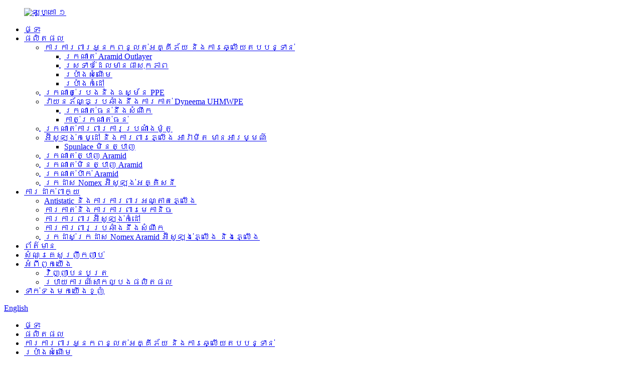

--- FILE ---
content_type: text/html
request_url: http://km.hengruiprotect.com/moisture-barrier/
body_size: 10026
content:
<!DOCTYPE html> <html dir="ltr" lang="km"> <head> <meta http-equiv="Content-Type" content="text/html; charset=UTF-8" /> <!-- Global site tag (gtag.js) - Google Analytics --> <script async src="https://www.googletagmanager.com/gtag/js?id=UA-241238381-52"></script> <script>
  window.dataLayer = window.dataLayer || [];
  function gtag(){dataLayer.push(arguments);}
  gtag('js', new Date());

  gtag('config', 'UA-241238381-52');
</script>  <title>រោងចក្ររបាំងសំណើម - រោងចក្រផលិតរបាំងសំណើមចិន អ្នកផ្គត់ផ្គង់</title> <meta name="viewport" content="width=device-width,initial-scale=1,minimum-scale=1,maximum-scale=1,user-scalable=no"> <link rel="apple-touch-icon-precomposed" href=""> <meta name="format-detection" content="telephone=no"> <meta name="apple-mobile-web-app-capable" content="yes"> <meta name="apple-mobile-web-app-status-bar-style" content="black"> <link href="//cdn.globalso.com/hengruiprotect/style/global/style.css" rel="stylesheet"> <link href="//cdn.globalso.com/hengruiprotect/style/public/public.css" rel="stylesheet"> <script src="https://cdn.globalso.com/lite-yt-embed.js"></script> <link href="https://cdn.globalso.com/lite-yt-embed.css" rel="stylesheet"> <link rel="shortcut icon" href="//cdn.globalso.com/hengruiprotect/favicon.png" /> <link rel="canonical" href="https://www.hengruiprotect.com/moisture-barrier/" /> <meta name="description" content="របាំងសំណើម ក្រុមហ៊ុនផលិតរោងចក្រផ្គត់ផ្គង់ពីប្រទេសចិន Our firm is working through the procedure principle of"integrity-based, cooperation created, people oriented, win-win cooperation". we hope can have a pleasant relationship with businessman from all around the earth. " /> <link href="//cdn.globalso.com/hide_search.css" rel="stylesheet"/><link href="//www.hengruiprotect.com/style/km.html.css" rel="stylesheet"/><link rel="alternate" hreflang="km" href="http://km.hengruiprotect.com/" /></head> <body> <div class="container">   <header class="web_head">     <div class="head_layer">       <div class="layout">         <figure class="logo"><a href="/">                 <img src="//cdn.globalso.com/hengruiprotect/logo11.png" alt="ឡូហ្គោ ១">         </a></figure>         <nav class="nav_wrap">           <ul class="head_nav">              <li><a href="/">ផ្ទះ</a></li> <li class="current-menu-ancestor"><a href="/products/">ផលិតផល</a> <ul class="sub-menu"> 	<li class="current-menu-ancestor current-menu-parent"><a href="/firefighter-protection-and-emergency-response/">ការការពារអ្នកពន្លត់អគ្គីភ័យ និងការឆ្លើយតបបន្ទាន់</a> 	<ul class="sub-menu"> 		<li><a href="/aramid-outlayer-fabric/">ក្រណាត់ Aramid Outlayer</a></li> 		<li><a href="/comfortable-layer/">ស្រទាប់ដែលមានផាសុកភាព</a></li> 		<li class="nav-current"><a href="/moisture-barrier/">របាំងសំណើម</a></li> 		<li><a href="/thermal-barrier/">របាំងកំដៅ</a></li> 	</ul> </li> 	<li><a href="/oil-gas-ppe-fabric/">ក្រណាត់ប្រេងនិងឧស្ម័ន PPE</a></li> 	<li><a href="/anti-cut-dyneema-uhmwpe-textile/">វាយនភ័ណ្ឌប្រឆាំងនឹងការកាត់ Dyneema UHMWPE</a> 	<ul class="sub-menu"> 		<li><a href="/abrasion-resistant-fabric/">ក្រណាត់ធន់នឹងសំណឹក</a></li> 		<li><a href="/cut-resistant-fabric/">កាត់ក្រណាត់ធន់</a></li> 	</ul> </li> 	<li><a href="/motorcycle-racing-protection-fabric/">ក្រណាត់ការពារការប្រណាំងម៉ូតូ</a></li> 	<li><a href="/heat-insulation-and-fire-proof-aramid-felt/">អ៊ីសូឡង់កម្ដៅ និងការពារភ្លើង អារ៉ាមីត មានអារម្មណ៍</a> 	<ul class="sub-menu"> 		<li><a href="/spunlace-non-woven/">Spunlace មិនត្បាញ</a></li> 	</ul> </li> 	<li><a href="/aramid-woven-fabric/">ក្រណាត់ត្បាញ Aramid</a></li> 	<li><a href="/aramid-non-woven-fabric/">ក្រណាត់មិនត្បាញ Aramid</a></li> 	<li><a href="/aramid-knitted-fabric/">ក្រណាត់ប៉ាក់ Aramid</a></li> 	<li><a href="/electrical-insulation-nomex-paper/">ក្រដាស Nomex អ៊ីសូឡង់អគ្គិសនី</a></li> </ul> </li> <li><a href="/application/">ការដាក់ពាក្យ</a> <ul class="sub-menu"> 	<li><a href="/antistatic-and-flame-protection/">Antistatic និងការការពារអណ្តាតភ្លើង</a></li> 	<li><a href="/cut-and-mechanical-protection/">ការកាត់និងការការពារមេកានិច</a></li> 	<li><a href="/heat-insulation-protection/">ការការពារអ៊ីសូឡង់កំដៅ</a></li> 	<li><a href="/abrasion-resistant-protection/">ការការពារប្រឆាំងនឹងសំណឹក</a></li> 	<li><a href="/electrical-insulation-fire-retardant-nomex-aramid-paper/">ក្រដាស់ក្រដាស Nomex Aramid អ៊ីសូឡង់ភ្លើង និងភ្លើង</a></li> </ul> </li> <li><a href="/news/">ព័ត៌មាន</a></li> <li><a href="/faqs/">សំណួរគេសួរញឹកញាប់</a></li> <li><a href="/about-us/">អំពីពួកយើង</a> <ul class="sub-menu"> 	<li><a href="/certificates/">វិញ្ញាបនបត្រ</a></li> 	<li><a href="/product-test-report/">របាយការណ៍សាកល្បងផលិតផល</a></li> </ul> </li> <li><a href="/contact-us/">ទាក់ទងមកយើងខ្ញុំ</a></li>           </ul>         </nav>         <div class="head_right">           <div class="change-language ensemble">   <div class="change-language-info">     <div class="change-language-title medium-title">        <div class="language-flag language-flag-en"><a href="https://www.hengruiprotect.com/"><b class="country-flag"></b><span>English</span> </a></div>        <b class="language-icon"></b>      </div> 	<div class="change-language-cont sub-content">         <div class="empty"></div>     </div>   </div> </div> <!--theme268-->          <b id="btn-search" class="btn--search"></b>         </div>       </div>     </div>   </header>    <section class="path_bar">       <div class="layout">         <ul>            <li> <a itemprop="breadcrumb" href="/">ផ្ទះ</a></li><li> <a itemprop="breadcrumb" href="/products/" title="Products">ផលិតផល</a> </li><li> <a itemprop="breadcrumb" href="/firefighter-protection-and-emergency-response/" title="Firefighter Protection And Emergency Response">ការការពារអ្នកពន្លត់អគ្គីភ័យ និងការឆ្លើយតបបន្ទាន់</a> </li><li> <a href="#">របាំងសំណើម</a></li>         </ul>       </div>     </section> <section class="web_main page_main">   <div class="layout">     <aside class="aside">   <section class="aside-wrap">     <section class="side-widget">     <div class="side-tit-bar">       <h4 class="side-tit">ប្រភេទ</h4>     </div>     <ul class="side-cate">       <li class="current-menu-ancestor current-menu-parent"><a href="/firefighter-protection-and-emergency-response/">ការការពារអ្នកពន្លត់អគ្គីភ័យ និងការឆ្លើយតបបន្ទាន់</a> <ul class="sub-menu"> 	<li><a href="/aramid-outlayer-fabric/">ក្រណាត់ Aramid Outlayer</a></li> 	<li><a href="/comfortable-layer/">ស្រទាប់ដែលមានផាសុកភាព</a></li> 	<li class="nav-current"><a href="/moisture-barrier/">របាំងសំណើម</a></li> 	<li><a href="/thermal-barrier/">របាំងកំដៅ</a></li> </ul> </li> <li><a href="/oil-gas-ppe-fabric/">ក្រណាត់ប្រេងនិងឧស្ម័ន PPE</a></li> <li><a href="/anti-cut-dyneema-uhmwpe-textile/">វាយនភ័ណ្ឌប្រឆាំងនឹងការកាត់ Dyneema UHMWPE</a> <ul class="sub-menu"> 	<li><a href="/abrasion-resistant-fabric/">ក្រណាត់ធន់នឹងសំណឹក</a></li> 	<li><a href="/cut-resistant-fabric/">កាត់ក្រណាត់ធន់</a></li> </ul> </li> <li><a href="/motorcycle-racing-protection-fabric/">ក្រណាត់ការពារការប្រណាំងម៉ូតូ</a></li> <li><a href="/heat-insulation-and-fire-proof-aramid-felt/">អ៊ីសូឡង់កម្ដៅ និងការពារភ្លើង អារ៉ាមីត មានអារម្មណ៍</a> <ul class="sub-menu"> 	<li><a href="/spunlace-non-woven/">Spunlace មិនត្បាញ</a></li> </ul> </li> <li><a href="/aramid-woven-fabric/">ក្រណាត់ត្បាញ Aramid</a></li> <li><a href="/aramid-non-woven-fabric/">ក្រណាត់មិនត្បាញ Aramid</a></li> <li><a href="/aramid-knitted-fabric/">ក្រណាត់ប៉ាក់ Aramid</a></li> <li><a href="/electrical-insulation-nomex-paper/">ក្រដាស Nomex អ៊ីសូឡង់អគ្គិសនី</a></li>     </ul>   </section>   <div class="side-widget">     <div class="side-tit-bar">       <h2 class="side-tit">ផលិតផលពិសេស</h2>     </div> 	 	 	 	 <div class="side-product-items">               <div class="items_content">                 <div class="side_slider">                 <ul class="swiper-wrapper"> 				                    <li class="swiper-slide gm-sep side_product_item">                     <figure>                       <a class="item-img" href="/electrical-insulation-nomex-aramid-paper-product/"><img src="//cdn.globalso.com/hengruiprotect/d574a48811-300x300.jpg" alt="ក្រដាសអ៊ីសូឡង់អគ្គិសនី Nomex Aramid"></a>                       <figcaption>                         <h3 class="item_title"><a href="/electrical-insulation-nomex-aramid-paper-product/">ក្រដាសអ៊ីសូឡង់អគ្គិសនី Nomex Aramid</a></h3>                       </figcaption>                     </figure>                   </li>                                      <li class="swiper-slide gm-sep side_product_item">                     <figure>                       <a class="item-img" href="/9352-aramid-iiia-fabric-in-200gsm-product/"><img src="//cdn.globalso.com/hengruiprotect/9352-Aramid-IIIA-Fabric-in-200gsm-3-300x300.jpg" alt="93/5/2 ក្រណាត់ Aramid IIIA ក្នុង 200gsm"></a>                       <figcaption>                         <h3 class="item_title"><a href="/9352-aramid-iiia-fabric-in-200gsm-product/">93/5/2 ក្រណាត់ Aramid IIIA ក្នុង 200gsm</a></h3>                       </figcaption>                     </figure>                   </li>                                      <li class="swiper-slide gm-sep side_product_item">                     <figure>                       <a class="item-img" href="/special-flame-retardant-antistatic-aramid-fabric-160gsm-product/"><img src="//cdn.globalso.com/hengruiprotect/HFF160-300x300.jpg" alt="ក្រណាត់​អារ៉ាមីត​ដែល​ធន់​នឹង​ភ្លើង​ពិសេស 160gsm"></a>                       <figcaption>                         <h3 class="item_title"><a href="/special-flame-retardant-antistatic-aramid-fabric-160gsm-product/">ក្រណាត់​អារ៉ាមីត​ដែល​ធន់​នឹង​ភ្លើង​ពិសេស 160gsm</a></h3>                       </figcaption>                     </figure>                   </li>                                      <li class="swiper-slide gm-sep side_product_item">                     <figure>                       <a class="item-img" href="/special-flame-retardant-antistatic-aramid-lining-fabric-product/"><img src="//cdn.globalso.com/hengruiprotect/HFF125-10-300x300.jpg" alt="ក្រណាត់ស្រទាប់អារ៉ាមីតដែលធន់ទ្រាំនឹងអណ្តាតភ្លើងពិសេស"></a>                       <figcaption>                         <h3 class="item_title"><a href="/special-flame-retardant-antistatic-aramid-lining-fabric-product/">ក្រណាត់ស្រទាប់អារ៉ាមីតដែលធន់ទ្រាំនឹងអណ្តាតភ្លើងពិសេស</a></h3>                       </figcaption>                     </figure>                   </li>                                      <li class="swiper-slide gm-sep side_product_item">                     <figure>                       <a class="item-img" href="/aramid-felt-quilted-with-fr-viscose-lining-fabric-product/"><img src="//cdn.globalso.com/hengruiprotect/c3efc208-300x300.jpg" alt="Aramid Felt Quilted ជាមួយ FR Viscose Lining Fabric"></a>                       <figcaption>                         <h3 class="item_title"><a href="/aramid-felt-quilted-with-fr-viscose-lining-fabric-product/">Aramid Felt Quilted ជាមួយ FR Viscose Lining Fabric</a></h3>                       </figcaption>                     </figure>                   </li>                                      <li class="swiper-slide gm-sep side_product_item">                     <figure>                       <a class="item-img" href="/high-strength-felt-for-rubber-rolls-for-papermaking-product/"><img src="//cdn.globalso.com/hengruiprotect/85c89378-300x300.jpg" alt="កម្លាំងខ្ពស់មានអារម្មណ៍ថាសម្រាប់រមៀលកៅស៊ូសម្រាប់ការធ្វើក្រដាស"></a>                       <figcaption>                         <h3 class="item_title"><a href="/high-strength-felt-for-rubber-rolls-for-papermaking-product/">កម្លាំងខ្ពស់មានអារម្មណ៍ថាសម្រាប់រមៀលកៅស៊ូសម្រាប់ការធ្វើក្រដាស</a></h3>                       </figcaption>                     </figure>                   </li>                                      <li class="swiper-slide gm-sep side_product_item">                     <figure>                       <a class="item-img" href="/waterproof-heat-insulation-moisture-barrier-for-fireproof-suit-product/"><img src="//cdn.globalso.com/hengruiprotect/a1b18847-300x300.jpg" alt="របាំងការពារសំណើមមិនជ្រាបទឹក និងអ៊ីសូឡង់កម្ដៅ សម្រាប់ឈុតការពារភ្លើង"></a>                       <figcaption>                         <h3 class="item_title"><a href="/waterproof-heat-insulation-moisture-barrier-for-fireproof-suit-product/">របាំងការពារមិនជ្រាបទឹក និងកំដៅ សំណើម Fo...</a></h3>                       </figcaption>                     </figure>                   </li>                                      <li class="swiper-slide gm-sep side_product_item">                     <figure>                       <a class="item-img" href="/aramid-felt-thermal-barrier-for-fireproof-suit-product/"><img src="//cdn.globalso.com/hengruiprotect/3e14962c-300x300.jpg" alt="Aramid មានអារម្មណ៍ថារបាំងកំដៅសម្រាប់ឈុតការពារភ្លើង"></a>                       <figcaption>                         <h3 class="item_title"><a href="/aramid-felt-thermal-barrier-for-fireproof-suit-product/">Aramid មានអារម្មណ៍ថារបាំងកំដៅសម្រាប់ឈុតការពារភ្លើង</a></h3>                       </figcaption>                     </figure>                   </li>                                      <li class="swiper-slide gm-sep side_product_item">                     <figure>                       <a class="item-img" href="/fireproof-antistatic-aramid-iia-fabric-200gsm-product/"><img src="//cdn.globalso.com/hengruiprotect/HFD200-12-300x300.jpg" alt="ក្រណាត់ Aramid IIA ធន់នឹងភ្លើង និងធន់នឹងភ្លើង 200gsm"></a>                       <figcaption>                         <h3 class="item_title"><a href="/fireproof-antistatic-aramid-iia-fabric-200gsm-product/">ក្រណាត់ Aramid IIA ធន់នឹងភ្លើង និងធន់នឹងភ្លើង 200gsm</a></h3>                       </figcaption>                     </figure>                   </li>                                      <li class="swiper-slide gm-sep side_product_item">                     <figure>                       <a class="item-img" href="/special-flame-retardant-antistatic-aramid-fabric-200gsm-product/"><img src="//cdn.globalso.com/hengruiprotect/bb79eacd2-300x300.jpg" alt="ក្រណាត់​អារ៉ាមីត​ដែល​ធន់​នឹង​ភ្លើង​ពិសេស 200gsm"></a>                       <figcaption>                         <h3 class="item_title"><a href="/special-flame-retardant-antistatic-aramid-fabric-200gsm-product/">ក្រណាត់​អារ៉ាមីត​ដែល​ធន់​នឹង​ភ្លើង​ពិសេស 200gsm</a></h3>                       </figcaption>                     </figure>                   </li>                                      <li class="swiper-slide gm-sep side_product_item">                     <figure>                       <a class="item-img" href="/aramid-iiia-woven-fabric-in-150gsm-product/"><img src="//cdn.globalso.com/hengruiprotect/b3cf1b0e15-300x300.jpg" alt="ក្រណាត់ត្បាញ Aramid IIIA ក្នុង 150gsm"></a>                       <figcaption>                         <h3 class="item_title"><a href="/aramid-iiia-woven-fabric-in-150gsm-product/">ក្រណាត់ត្បាញ Aramid IIIA ក្នុង 150gsm</a></h3>                       </figcaption>                     </figure>                   </li>                                   </ul>                 </div>                 <div class="btn-prev"></div>                 <div class="btn-next"></div>               </div>             </div>    </div>     </section> </aside>    <section class="main">  	 <h1 class="page_title">របាំងសំណើម</h1>       <div class="product-list">           	                  <ul class="product_list_items">    <li class="product_list_item">             <figure>               <span class="item_img"><img src="//cdn.globalso.com/hengruiprotect/Aramid-Fiber-Felt-Laminated-With-PTFE-Membrane-81-300x300.jpg" alt="សរសៃ Aramid មានអារម្មណ៍ថាស្រទាប់ជាមួយ PTFE Membrane"><a href="/aramid-fiber-felt-laminated-with-ptfe-membrane-product/" title="Aramid Fiber Felt Laminated With PTFE Membrane"></a> </span>               <figcaption> 			  <div class="item_information">                      <h3 class="item_title"><a href="/aramid-fiber-felt-laminated-with-ptfe-membrane-product/" title="Aramid Fiber Felt Laminated With PTFE Membrane">សរសៃ Aramid មានអារម្មណ៍ថាស្រទាប់ជាមួយ PTFE Membrane</a></h3>                 <div class="item_info"><table border="0" cellspacing="0"> <tbody> <tr> <td valign="center" width="149"> <p style="text-align: left;" align="center"><span style="color: #ff0000;"><strong>ឈ្មោះ</strong></span></p> </td> <td valign="center" width="386"> <p style="text-align: left;" align="center"><span style="color: #ff0000;"><strong>ការពិពណ៌នា</strong></span></p> </td> </tr> <tr> <td valign="center" width="149">គំរូ</td> <td valign="center" width="386">F70PTFE, F90PTFE ជាដើម។</td> </tr> <tr> <td valign="center" width="149">សមាសភាព</td> <td valign="center" width="386">ក្រណាត់មិនត្បាញ Aramid ភ្នាស PTFE</td> </tr> <tr> <td valign="center" width="149">ទម្ងន់</td> <td valign="center" width="386">110g/m²(3.24oz/yd²), 130g/m²(3.83oz/yd²)</td> </tr> <tr> <td valign="center" width="149">ទទឹង</td> <td valign="center" width="386">150 សង់ទីម៉ែត្រ</td> </tr> <tr> <td valign="center" width="149">ពណ៌ដែលមាន</td> <td valign="center" width="386">បន៍ត្នោតខ្ចី</td> </tr> <tr> <td valign="center" width="149">ដំណើរការផលិត</td> <td valign="center" width="386">Spunlace Aramid non-woven + ភ្នាស PTFE ធន់នឹងអណ្តាតភ្លើង</td> </tr> <tr> <td valign="center" width="149">លក្ខណៈពិសេស</td> <td valign="center" width="386">អ៊ីសូឡង់កំដៅ, ការពារទឹក, ធន់នឹងអណ្តាតភ្លើង, អាចដកដង្ហើមបាន។</td> </tr> </tbody> </table> </div>                 </div>                 <div class="product_btns">                   <a href="javascript:" class="priduct_btn_inquiry add_email12">ការសាកសួរ</a><a href="/aramid-fiber-felt-laminated-with-ptfe-membrane-product/" class="priduct_btn_detail">លម្អិត</a>                 </div>               </figcaption>             </figure>           </li>          </ul>         <div class="page_bar">         <div class="pages"></div>       </div>       </div>            </section>   </div> </section>  <footer class="web_footer" style="background-image: url(//cdn.globalso.com/hengruiprotect/style/global/img/demo/footer_bg.jpg)">     <section class="company_subscribe">       <div class="layout">         <h2 class="subscribe_title">សម្រាប់ការសាកសួរអំពីផលិតផលរបស់យើង ឬតារាងតម្លៃ សូមទុកអ៊ីមែលរបស់អ្នកមកយើងខ្ញុំ ហើយយើងនឹងទាក់ទងទៅក្នុងរយៈពេល 24 ម៉ោង។</h2>         <div class="learn_more">           <a href="javascript:" class="sys_btn button">ជាវ</a>         </div>       </div>     </section>     <section class="foot_service">       <div class="layout">         <div class="foot_items">           <nav class="foot_item">             <div class="foot_item_hd">               <h2 class="title">ទំនាក់ទំនង</h2>             </div>             <div class="foot_item_bd">               <address class="foot_contact_list">                 <ul>          				                   <li class="contact_item">                    <i class="contact_ico contact_ico_local"></i>                    <div class="contact_txt">                     <span class="item_val">អគារ Yueshang, Paojiang, Shaoxing 312000 ប្រទេសចិន</span>                   </div>                                 </li> 				 				  				  <li class="contact_item">                  <i class="contact_ico contact_ico_phone"></i>                  <div class="contact_txt">                     <a class="tel_link" href="tel:86 18258005298"> 					<span class="item_val">៨៦ ១៨២៥៨០០៥២៩៨</span></a>                 </div>                </li> 			                                     <li class="contact_item">                    <i class="contact_ico contact_ico_time"></i>                    <div class="contact_txt">                      <span class="item_val">7 ថ្ងៃក្នុងមួយសប្តាហ៍ចាប់ពីម៉ោង 10:00 ព្រឹកដល់ 6:00 ល្ងាច</span>                    </div>                  </li> 				 			                     <li class="contact_item">                    <i class="contact_ico contact_ico_email"></i>                    <div class="contact_txt">                      <a href="javascript:" class="add_email12"><span class="item_val">caroline@sxhengrui.com</span></a>                    </div>                  </li> 				                 </ul>               </address>                           </div>           </nav>           <nav class="foot_item">             <div class="foot_item_hd">               <h2 class="title">អំពីយើង</h2>             </div>             <div class="foot_item_bd">               <div class="foot_intro_desc">Shaoxing Hengrui New Material Technology Co., Ltd. ត្រូវបានបង្កើតឡើងក្នុងឆ្នាំ 2009 ដែលមានឯកទេសក្នុងការផលិតក្រណាត់ការពារមុខងារ និងជាសហគ្រាសបច្ចេកវិទ្យាខ្ពស់។</div>                         </div>           </nav>         </div>       </div>     </section>     <div class="foot_bar">       <div class="layout">         <div class="copyright">© រក្សាសិទ្ធិ - ២០១០-២០២២៖ រក្សាសិទ្ធិគ្រប់យ៉ាង។<br> <a href="/featured/">ផលិតផលក្តៅ</a>, <a href="/sitemap.xml">ផែនទីគេហទំព័រ</a><br><a href='/flame-retardant-fabric/' title='Flame Retardant Fabric'>ក្រណាត់ធន់នឹងភ្លើង</a>,  <a href='/heat-resistant-fabric/' title='Heat-Resistant Fabric'>ក្រណាត់ធន់នឹងកំដៅ</a>,  <a href='/heat-proof-fabric/' title='Heat Proof Fabric'>ក្រណាត់ការពារកំដៅ</a>,  <a href='/heat-resistant-fabric-by-the-yard/' title='Heat Resistant Fabric By The Yard'>ក្រណាត់ធន់នឹងកំដៅដោយ The Yard</a>,  <a href='/cut-resistant-fabric/' title='Cut Resistant Fabric'>កាត់ក្រណាត់ធន់</a>,  <a href='/fire-resistant-fabric/' title='Fire Resistant Fabric'>ក្រណាត់ធន់នឹងភ្លើង</a>,                    <script type="text/javascript" src="//www.globalso.site/livechat.js"></script></div>         <ul class="foot_sns">                        <li><a target="_blank" href=""><img src="//cdn.globalso.com/hengruiprotect/sns01.png" alt="sns01"></a></li>                         <li><a target="_blank" href=""><img src="//cdn.globalso.com/hengruiprotect/sns02.png" alt="sns02"></a></li>                         <li><a target="_blank" href=""><img src="//cdn.globalso.com/hengruiprotect/sns03.png" alt="sns03"></a></li>                     </ul>       </div>     </div>   </footer> <aside class="scrollsidebar" id="scrollsidebar">   <div class="side_content">     <div class="side_list">       <header class="hd"><img src="//cdn.globalso.com/title_pic.png" alt="Inuiry លើបណ្តាញ"/></header>       <div class="cont">         <li><a class="email" href="javascript:" onclick="showMsgPop();">ផ្ញើអ៊ីមែល</a></li>                                       </div>                   <div class="side_title"><a  class="close_btn"><span>x</span></a></div>     </div>   </div>   <div class="show_btn"></div> </aside> <div class="inquiry-pop-bd">   <div class="inquiry-pop"> <i class="ico-close-pop" onclick="hideMsgPop();"></i>      <script type="text/javascript" src="//www.globalso.site/form.js"></script>    </div> </div> </div> <div class="web-search"> <b id="btn-search-close" class="btn--search-close"></b>   <div style=" width:100%">     <div class="head-search">       <form  action="/search.php" method="get">         <input class="search-ipt" name="s" placeholder="Start Typing..." /> 		<input type="hidden" name="cat" value="490"/>     <input class="search-btn" type="submit" value=" " />         <span class="search-attr">ចុច Enter ដើម្បីស្វែងរក ឬ ESC ដើម្បីបិទ</span>       </form>     </div>   </div> </div> <script type="text/javascript" src="//cdn.globalso.com/hengruiprotect/style/global/js/jquery.min.js"></script>  <script type="text/javascript" src="//cdn.globalso.com/hengruiprotect/style/global/js/common.js"></script> <script type="text/javascript" src="//cdn.globalso.com/hengruiprotect/style/public/public.js"></script>  <!--[if lt IE 9]> <script src="//cdn.globalso.com/hengruiprotect/style/global/js/html5.js"></script> <![endif]--> <script>
function getCookie(name) {
    var arg = name + "=";
    var alen = arg.length;
    var clen = document.cookie.length;
    var i = 0;
    while (i < clen) {
        var j = i + alen;
        if (document.cookie.substring(i, j) == arg) return getCookieVal(j);
        i = document.cookie.indexOf(" ", i) + 1;
        if (i == 0) break;
    }
    return null;
}
function setCookie(name, value) {
    var expDate = new Date();
    var argv = setCookie.arguments;
    var argc = setCookie.arguments.length;
    var expires = (argc > 2) ? argv[2] : null;
    var path = (argc > 3) ? argv[3] : null;
    var domain = (argc > 4) ? argv[4] : null;
    var secure = (argc > 5) ? argv[5] : false;
    if (expires != null) {
        expDate.setTime(expDate.getTime() + expires);
    }
    document.cookie = name + "=" + escape(value) + ((expires == null) ? "": ("; expires=" + expDate.toUTCString())) + ((path == null) ? "": ("; path=" + path)) + ((domain == null) ? "": ("; domain=" + domain)) + ((secure == true) ? "; secure": "");
}
function getCookieVal(offset) {
    var endstr = document.cookie.indexOf(";", offset);
    if (endstr == -1) endstr = document.cookie.length;
    return unescape(document.cookie.substring(offset, endstr));
}

var firstshow = 0;
var cfstatshowcookie = getCookie('easyiit_stats');
if (cfstatshowcookie != 1) {
    a = new Date();
    h = a.getHours();
    m = a.getMinutes();
    s = a.getSeconds();
    sparetime = 1000 * 60 * 60 * 24 * 1 - (h * 3600 + m * 60 + s) * 1000 - 1;
    setCookie('easyiit_stats', 1, sparetime, '/');
    firstshow = 1;
}
if (!navigator.cookieEnabled) {
    firstshow = 0;
}
var referrer = escape(document.referrer);
var currweb = escape(location.href);
var screenwidth = screen.width;
var screenheight = screen.height;
var screencolordepth = screen.colorDepth;
$(function($){
   $.get("/statistic.php", { action:'stats_init', assort:0, referrer:referrer, currweb:currweb , firstshow:firstshow ,screenwidth:screenwidth, screenheight: screenheight, screencolordepth: screencolordepth, ranstr: Math.random()},function(data){}, "json");
			
});
</script> <script type="text/javascript">

if(typeof jQuery == 'undefined' || typeof jQuery.fn.on == 'undefined') {
	document.write('<script src="https://www.hengruiprotect.com/wp-content/plugins/bb-plugin/js/jquery.js"><\/script>');
	document.write('<script src="https://www.hengruiprotect.com/wp-content/plugins/bb-plugin/js/jquery.migrate.min.js"><\/script>');
}

</script><ul class="prisna-wp-translate-seo" id="prisna-translator-seo"><li class="language-flag language-flag-en"><a href="https://www.hengruiprotect.com/moisture-barrier/" title="English" target="_blank"><b class="country-flag"></b><span>English</span></a></li><li class="language-flag language-flag-fr"><a href="http://fr.hengruiprotect.com/moisture-barrier/" title="French" target="_blank"><b class="country-flag"></b><span>French</span></a></li><li class="language-flag language-flag-de"><a href="http://de.hengruiprotect.com/moisture-barrier/" title="German" target="_blank"><b class="country-flag"></b><span>German</span></a></li><li class="language-flag language-flag-pt"><a href="http://pt.hengruiprotect.com/moisture-barrier/" title="Portuguese" target="_blank"><b class="country-flag"></b><span>Portuguese</span></a></li><li class="language-flag language-flag-es"><a href="http://es.hengruiprotect.com/moisture-barrier/" title="Spanish" target="_blank"><b class="country-flag"></b><span>Spanish</span></a></li><li class="language-flag language-flag-ru"><a href="http://ru.hengruiprotect.com/moisture-barrier/" title="Russian" target="_blank"><b class="country-flag"></b><span>Russian</span></a></li><li class="language-flag language-flag-ja"><a href="http://ja.hengruiprotect.com/moisture-barrier/" title="Japanese" target="_blank"><b class="country-flag"></b><span>Japanese</span></a></li><li class="language-flag language-flag-ko"><a href="http://ko.hengruiprotect.com/moisture-barrier/" title="Korean" target="_blank"><b class="country-flag"></b><span>Korean</span></a></li><li class="language-flag language-flag-ar"><a href="http://ar.hengruiprotect.com/moisture-barrier/" title="Arabic" target="_blank"><b class="country-flag"></b><span>Arabic</span></a></li><li class="language-flag language-flag-ga"><a href="http://ga.hengruiprotect.com/moisture-barrier/" title="Irish" target="_blank"><b class="country-flag"></b><span>Irish</span></a></li><li class="language-flag language-flag-el"><a href="http://el.hengruiprotect.com/moisture-barrier/" title="Greek" target="_blank"><b class="country-flag"></b><span>Greek</span></a></li><li class="language-flag language-flag-tr"><a href="http://tr.hengruiprotect.com/moisture-barrier/" title="Turkish" target="_blank"><b class="country-flag"></b><span>Turkish</span></a></li><li class="language-flag language-flag-it"><a href="http://it.hengruiprotect.com/moisture-barrier/" title="Italian" target="_blank"><b class="country-flag"></b><span>Italian</span></a></li><li class="language-flag language-flag-da"><a href="http://da.hengruiprotect.com/moisture-barrier/" title="Danish" target="_blank"><b class="country-flag"></b><span>Danish</span></a></li><li class="language-flag language-flag-ro"><a href="http://ro.hengruiprotect.com/moisture-barrier/" title="Romanian" target="_blank"><b class="country-flag"></b><span>Romanian</span></a></li><li class="language-flag language-flag-id"><a href="http://id.hengruiprotect.com/moisture-barrier/" title="Indonesian" target="_blank"><b class="country-flag"></b><span>Indonesian</span></a></li><li class="language-flag language-flag-cs"><a href="http://cs.hengruiprotect.com/moisture-barrier/" title="Czech" target="_blank"><b class="country-flag"></b><span>Czech</span></a></li><li class="language-flag language-flag-af"><a href="http://af.hengruiprotect.com/moisture-barrier/" title="Afrikaans" target="_blank"><b class="country-flag"></b><span>Afrikaans</span></a></li><li class="language-flag language-flag-sv"><a href="http://sv.hengruiprotect.com/moisture-barrier/" title="Swedish" target="_blank"><b class="country-flag"></b><span>Swedish</span></a></li><li class="language-flag language-flag-pl"><a href="http://pl.hengruiprotect.com/moisture-barrier/" title="Polish" target="_blank"><b class="country-flag"></b><span>Polish</span></a></li><li class="language-flag language-flag-eu"><a href="http://eu.hengruiprotect.com/moisture-barrier/" title="Basque" target="_blank"><b class="country-flag"></b><span>Basque</span></a></li><li class="language-flag language-flag-ca"><a href="http://ca.hengruiprotect.com/moisture-barrier/" title="Catalan" target="_blank"><b class="country-flag"></b><span>Catalan</span></a></li><li class="language-flag language-flag-eo"><a href="http://eo.hengruiprotect.com/moisture-barrier/" title="Esperanto" target="_blank"><b class="country-flag"></b><span>Esperanto</span></a></li><li class="language-flag language-flag-hi"><a href="http://hi.hengruiprotect.com/moisture-barrier/" title="Hindi" target="_blank"><b class="country-flag"></b><span>Hindi</span></a></li><li class="language-flag language-flag-lo"><a href="http://lo.hengruiprotect.com/moisture-barrier/" title="Lao" target="_blank"><b class="country-flag"></b><span>Lao</span></a></li><li class="language-flag language-flag-sq"><a href="http://sq.hengruiprotect.com/moisture-barrier/" title="Albanian" target="_blank"><b class="country-flag"></b><span>Albanian</span></a></li><li class="language-flag language-flag-am"><a href="http://am.hengruiprotect.com/moisture-barrier/" title="Amharic" target="_blank"><b class="country-flag"></b><span>Amharic</span></a></li><li class="language-flag language-flag-hy"><a href="http://hy.hengruiprotect.com/moisture-barrier/" title="Armenian" target="_blank"><b class="country-flag"></b><span>Armenian</span></a></li><li class="language-flag language-flag-az"><a href="http://az.hengruiprotect.com/moisture-barrier/" title="Azerbaijani" target="_blank"><b class="country-flag"></b><span>Azerbaijani</span></a></li><li class="language-flag language-flag-be"><a href="http://be.hengruiprotect.com/moisture-barrier/" title="Belarusian" target="_blank"><b class="country-flag"></b><span>Belarusian</span></a></li><li class="language-flag language-flag-bn"><a href="http://bn.hengruiprotect.com/moisture-barrier/" title="Bengali" target="_blank"><b class="country-flag"></b><span>Bengali</span></a></li><li class="language-flag language-flag-bs"><a href="http://bs.hengruiprotect.com/moisture-barrier/" title="Bosnian" target="_blank"><b class="country-flag"></b><span>Bosnian</span></a></li><li class="language-flag language-flag-bg"><a href="http://bg.hengruiprotect.com/moisture-barrier/" title="Bulgarian" target="_blank"><b class="country-flag"></b><span>Bulgarian</span></a></li><li class="language-flag language-flag-ceb"><a href="http://ceb.hengruiprotect.com/moisture-barrier/" title="Cebuano" target="_blank"><b class="country-flag"></b><span>Cebuano</span></a></li><li class="language-flag language-flag-ny"><a href="http://ny.hengruiprotect.com/moisture-barrier/" title="Chichewa" target="_blank"><b class="country-flag"></b><span>Chichewa</span></a></li><li class="language-flag language-flag-co"><a href="http://co.hengruiprotect.com/moisture-barrier/" title="Corsican" target="_blank"><b class="country-flag"></b><span>Corsican</span></a></li><li class="language-flag language-flag-hr"><a href="http://hr.hengruiprotect.com/moisture-barrier/" title="Croatian" target="_blank"><b class="country-flag"></b><span>Croatian</span></a></li><li class="language-flag language-flag-nl"><a href="http://nl.hengruiprotect.com/moisture-barrier/" title="Dutch" target="_blank"><b class="country-flag"></b><span>Dutch</span></a></li><li class="language-flag language-flag-et"><a href="http://et.hengruiprotect.com/moisture-barrier/" title="Estonian" target="_blank"><b class="country-flag"></b><span>Estonian</span></a></li><li class="language-flag language-flag-tl"><a href="http://tl.hengruiprotect.com/moisture-barrier/" title="Filipino" target="_blank"><b class="country-flag"></b><span>Filipino</span></a></li><li class="language-flag language-flag-fi"><a href="http://fi.hengruiprotect.com/moisture-barrier/" title="Finnish" target="_blank"><b class="country-flag"></b><span>Finnish</span></a></li><li class="language-flag language-flag-fy"><a href="http://fy.hengruiprotect.com/moisture-barrier/" title="Frisian" target="_blank"><b class="country-flag"></b><span>Frisian</span></a></li><li class="language-flag language-flag-gl"><a href="http://gl.hengruiprotect.com/moisture-barrier/" title="Galician" target="_blank"><b class="country-flag"></b><span>Galician</span></a></li><li class="language-flag language-flag-ka"><a href="http://ka.hengruiprotect.com/moisture-barrier/" title="Georgian" target="_blank"><b class="country-flag"></b><span>Georgian</span></a></li><li class="language-flag language-flag-gu"><a href="http://gu.hengruiprotect.com/moisture-barrier/" title="Gujarati" target="_blank"><b class="country-flag"></b><span>Gujarati</span></a></li><li class="language-flag language-flag-ht"><a href="http://ht.hengruiprotect.com/moisture-barrier/" title="Haitian" target="_blank"><b class="country-flag"></b><span>Haitian</span></a></li><li class="language-flag language-flag-ha"><a href="http://ha.hengruiprotect.com/moisture-barrier/" title="Hausa" target="_blank"><b class="country-flag"></b><span>Hausa</span></a></li><li class="language-flag language-flag-haw"><a href="http://haw.hengruiprotect.com/moisture-barrier/" title="Hawaiian" target="_blank"><b class="country-flag"></b><span>Hawaiian</span></a></li><li class="language-flag language-flag-iw"><a href="http://iw.hengruiprotect.com/moisture-barrier/" title="Hebrew" target="_blank"><b class="country-flag"></b><span>Hebrew</span></a></li><li class="language-flag language-flag-hmn"><a href="http://hmn.hengruiprotect.com/moisture-barrier/" title="Hmong" target="_blank"><b class="country-flag"></b><span>Hmong</span></a></li><li class="language-flag language-flag-hu"><a href="http://hu.hengruiprotect.com/moisture-barrier/" title="Hungarian" target="_blank"><b class="country-flag"></b><span>Hungarian</span></a></li><li class="language-flag language-flag-is"><a href="http://is.hengruiprotect.com/moisture-barrier/" title="Icelandic" target="_blank"><b class="country-flag"></b><span>Icelandic</span></a></li><li class="language-flag language-flag-ig"><a href="http://ig.hengruiprotect.com/moisture-barrier/" title="Igbo" target="_blank"><b class="country-flag"></b><span>Igbo</span></a></li><li class="language-flag language-flag-jw"><a href="http://jw.hengruiprotect.com/moisture-barrier/" title="Javanese" target="_blank"><b class="country-flag"></b><span>Javanese</span></a></li><li class="language-flag language-flag-kn"><a href="http://kn.hengruiprotect.com/moisture-barrier/" title="Kannada" target="_blank"><b class="country-flag"></b><span>Kannada</span></a></li><li class="language-flag language-flag-kk"><a href="http://kk.hengruiprotect.com/moisture-barrier/" title="Kazakh" target="_blank"><b class="country-flag"></b><span>Kazakh</span></a></li><li class="language-flag language-flag-km"><a href="http://km.hengruiprotect.com/moisture-barrier/" title="Khmer" target="_blank"><b class="country-flag"></b><span>Khmer</span></a></li><li class="language-flag language-flag-ku"><a href="http://ku.hengruiprotect.com/moisture-barrier/" title="Kurdish" target="_blank"><b class="country-flag"></b><span>Kurdish</span></a></li><li class="language-flag language-flag-ky"><a href="http://ky.hengruiprotect.com/moisture-barrier/" title="Kyrgyz" target="_blank"><b class="country-flag"></b><span>Kyrgyz</span></a></li><li class="language-flag language-flag-la"><a href="http://la.hengruiprotect.com/moisture-barrier/" title="Latin" target="_blank"><b class="country-flag"></b><span>Latin</span></a></li><li class="language-flag language-flag-lv"><a href="http://lv.hengruiprotect.com/moisture-barrier/" title="Latvian" target="_blank"><b class="country-flag"></b><span>Latvian</span></a></li><li class="language-flag language-flag-lt"><a href="http://lt.hengruiprotect.com/moisture-barrier/" title="Lithuanian" target="_blank"><b class="country-flag"></b><span>Lithuanian</span></a></li><li class="language-flag language-flag-lb"><a href="http://lb.hengruiprotect.com/moisture-barrier/" title="Luxembou.." target="_blank"><b class="country-flag"></b><span>Luxembou..</span></a></li><li class="language-flag language-flag-mk"><a href="http://mk.hengruiprotect.com/moisture-barrier/" title="Macedonian" target="_blank"><b class="country-flag"></b><span>Macedonian</span></a></li><li class="language-flag language-flag-mg"><a href="http://mg.hengruiprotect.com/moisture-barrier/" title="Malagasy" target="_blank"><b class="country-flag"></b><span>Malagasy</span></a></li><li class="language-flag language-flag-ms"><a href="http://ms.hengruiprotect.com/moisture-barrier/" title="Malay" target="_blank"><b class="country-flag"></b><span>Malay</span></a></li><li class="language-flag language-flag-ml"><a href="http://ml.hengruiprotect.com/moisture-barrier/" title="Malayalam" target="_blank"><b class="country-flag"></b><span>Malayalam</span></a></li><li class="language-flag language-flag-mt"><a href="http://mt.hengruiprotect.com/moisture-barrier/" title="Maltese" target="_blank"><b class="country-flag"></b><span>Maltese</span></a></li><li class="language-flag language-flag-mi"><a href="http://mi.hengruiprotect.com/moisture-barrier/" title="Maori" target="_blank"><b class="country-flag"></b><span>Maori</span></a></li><li class="language-flag language-flag-mr"><a href="http://mr.hengruiprotect.com/moisture-barrier/" title="Marathi" target="_blank"><b class="country-flag"></b><span>Marathi</span></a></li><li class="language-flag language-flag-mn"><a href="http://mn.hengruiprotect.com/moisture-barrier/" title="Mongolian" target="_blank"><b class="country-flag"></b><span>Mongolian</span></a></li><li class="language-flag language-flag-my"><a href="http://my.hengruiprotect.com/moisture-barrier/" title="Burmese" target="_blank"><b class="country-flag"></b><span>Burmese</span></a></li><li class="language-flag language-flag-ne"><a href="http://ne.hengruiprotect.com/moisture-barrier/" title="Nepali" target="_blank"><b class="country-flag"></b><span>Nepali</span></a></li><li class="language-flag language-flag-no"><a href="http://no.hengruiprotect.com/moisture-barrier/" title="Norwegian" target="_blank"><b class="country-flag"></b><span>Norwegian</span></a></li><li class="language-flag language-flag-ps"><a href="http://ps.hengruiprotect.com/moisture-barrier/" title="Pashto" target="_blank"><b class="country-flag"></b><span>Pashto</span></a></li><li class="language-flag language-flag-fa"><a href="http://fa.hengruiprotect.com/moisture-barrier/" title="Persian" target="_blank"><b class="country-flag"></b><span>Persian</span></a></li><li class="language-flag language-flag-pa"><a href="http://pa.hengruiprotect.com/moisture-barrier/" title="Punjabi" target="_blank"><b class="country-flag"></b><span>Punjabi</span></a></li><li class="language-flag language-flag-sr"><a href="http://sr.hengruiprotect.com/moisture-barrier/" title="Serbian" target="_blank"><b class="country-flag"></b><span>Serbian</span></a></li><li class="language-flag language-flag-st"><a href="http://st.hengruiprotect.com/moisture-barrier/" title="Sesotho" target="_blank"><b class="country-flag"></b><span>Sesotho</span></a></li><li class="language-flag language-flag-si"><a href="http://si.hengruiprotect.com/moisture-barrier/" title="Sinhala" target="_blank"><b class="country-flag"></b><span>Sinhala</span></a></li><li class="language-flag language-flag-sk"><a href="http://sk.hengruiprotect.com/moisture-barrier/" title="Slovak" target="_blank"><b class="country-flag"></b><span>Slovak</span></a></li><li class="language-flag language-flag-sl"><a href="http://sl.hengruiprotect.com/moisture-barrier/" title="Slovenian" target="_blank"><b class="country-flag"></b><span>Slovenian</span></a></li><li class="language-flag language-flag-so"><a href="http://so.hengruiprotect.com/moisture-barrier/" title="Somali" target="_blank"><b class="country-flag"></b><span>Somali</span></a></li><li class="language-flag language-flag-sm"><a href="http://sm.hengruiprotect.com/moisture-barrier/" title="Samoan" target="_blank"><b class="country-flag"></b><span>Samoan</span></a></li><li class="language-flag language-flag-gd"><a href="http://gd.hengruiprotect.com/moisture-barrier/" title="Scots Gaelic" target="_blank"><b class="country-flag"></b><span>Scots Gaelic</span></a></li><li class="language-flag language-flag-sn"><a href="http://sn.hengruiprotect.com/moisture-barrier/" title="Shona" target="_blank"><b class="country-flag"></b><span>Shona</span></a></li><li class="language-flag language-flag-sd"><a href="http://sd.hengruiprotect.com/moisture-barrier/" title="Sindhi" target="_blank"><b class="country-flag"></b><span>Sindhi</span></a></li><li class="language-flag language-flag-su"><a href="http://su.hengruiprotect.com/moisture-barrier/" title="Sundanese" target="_blank"><b class="country-flag"></b><span>Sundanese</span></a></li><li class="language-flag language-flag-sw"><a href="http://sw.hengruiprotect.com/moisture-barrier/" title="Swahili" target="_blank"><b class="country-flag"></b><span>Swahili</span></a></li><li class="language-flag language-flag-tg"><a href="http://tg.hengruiprotect.com/moisture-barrier/" title="Tajik" target="_blank"><b class="country-flag"></b><span>Tajik</span></a></li><li class="language-flag language-flag-ta"><a href="http://ta.hengruiprotect.com/moisture-barrier/" title="Tamil" target="_blank"><b class="country-flag"></b><span>Tamil</span></a></li><li class="language-flag language-flag-te"><a href="http://te.hengruiprotect.com/moisture-barrier/" title="Telugu" target="_blank"><b class="country-flag"></b><span>Telugu</span></a></li><li class="language-flag language-flag-th"><a href="http://th.hengruiprotect.com/moisture-barrier/" title="Thai" target="_blank"><b class="country-flag"></b><span>Thai</span></a></li><li class="language-flag language-flag-uk"><a href="http://uk.hengruiprotect.com/moisture-barrier/" title="Ukrainian" target="_blank"><b class="country-flag"></b><span>Ukrainian</span></a></li><li class="language-flag language-flag-ur"><a href="http://ur.hengruiprotect.com/moisture-barrier/" title="Urdu" target="_blank"><b class="country-flag"></b><span>Urdu</span></a></li><li class="language-flag language-flag-uz"><a href="http://uz.hengruiprotect.com/moisture-barrier/" title="Uzbek" target="_blank"><b class="country-flag"></b><span>Uzbek</span></a></li><li class="language-flag language-flag-vi"><a href="http://vi.hengruiprotect.com/moisture-barrier/" title="Vietnamese" target="_blank"><b class="country-flag"></b><span>Vietnamese</span></a></li><li class="language-flag language-flag-cy"><a href="http://cy.hengruiprotect.com/moisture-barrier/" title="Welsh" target="_blank"><b class="country-flag"></b><span>Welsh</span></a></li><li class="language-flag language-flag-xh"><a href="http://xh.hengruiprotect.com/moisture-barrier/" title="Xhosa" target="_blank"><b class="country-flag"></b><span>Xhosa</span></a></li><li class="language-flag language-flag-yi"><a href="http://yi.hengruiprotect.com/moisture-barrier/" title="Yiddish" target="_blank"><b class="country-flag"></b><span>Yiddish</span></a></li><li class="language-flag language-flag-yo"><a href="http://yo.hengruiprotect.com/moisture-barrier/" title="Yoruba" target="_blank"><b class="country-flag"></b><span>Yoruba</span></a></li><li class="language-flag language-flag-zu"><a href="http://zu.hengruiprotect.com/moisture-barrier/" title="Zulu" target="_blank"><b class="country-flag"></b><span>Zulu</span></a></li><li class="language-flag language-flag-rw"><a href="http://rw.hengruiprotect.com/moisture-barrier/" title="Kinyarwanda" target="_blank"><b class="country-flag"></b><span>Kinyarwanda</span></a></li><li class="language-flag language-flag-tt"><a href="http://tt.hengruiprotect.com/moisture-barrier/" title="Tatar" target="_blank"><b class="country-flag"></b><span>Tatar</span></a></li><li class="language-flag language-flag-or"><a href="http://or.hengruiprotect.com/moisture-barrier/" title="Oriya" target="_blank"><b class="country-flag"></b><span>Oriya</span></a></li><li class="language-flag language-flag-tk"><a href="http://tk.hengruiprotect.com/moisture-barrier/" title="Turkmen" target="_blank"><b class="country-flag"></b><span>Turkmen</span></a></li><li class="language-flag language-flag-ug"><a href="http://ug.hengruiprotect.com/moisture-barrier/" title="Uyghur" target="_blank"><b class="country-flag"></b><span>Uyghur</span></a></li></ul><link rel='stylesheet' id='fl-builder-layout-1592-css'  href='https://www.hengruiprotect.com/uploads/bb-plugin/cache/1592-layout.css?ver=b67e5b00f75692bd79a8027a34e4833f' type='text/css' media='all' />   <script type='text/javascript' src='https://www.hengruiprotect.com/uploads/bb-plugin/cache/1592-layout.js?ver=b67e5b00f75692bd79a8027a34e4833f'></script>    <script src="//cdnus.globalso.com/common_front.js"></script><script src="//www.hengruiprotect.com/style/km.html.js"></script></body> </html><!-- Globalso Cache file was created in 0.40967011451721 seconds, on 10-02-23 19:36:52 -->